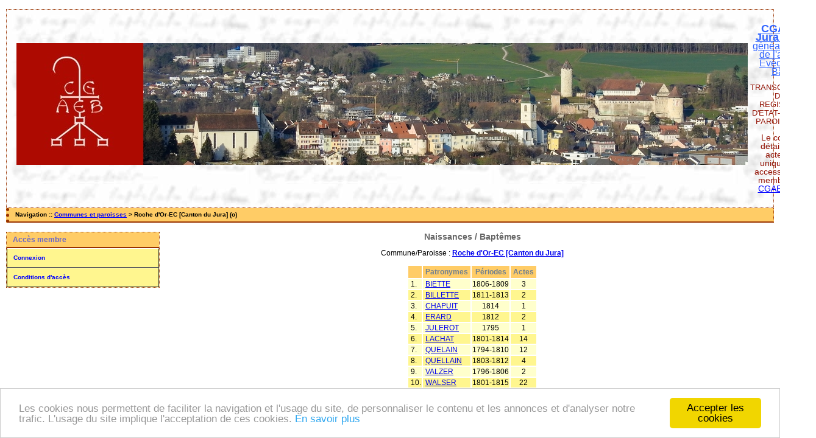

--- FILE ---
content_type: text/html; charset=UTF-8
request_url: https://www.cgaeb-jura.ch/actes/tab_naiss.php?args=Roche+d%27Or-EC+%5BCanton+du+Jura%5D
body_size: 1738
content:
<!DOCTYPE html PUBLIC "-//W3C//DTD XHTML 1.0 Transitional//EN" "http://www.w3.org/TR/xhtml1/DTD/xhtml1-transitional.dtd">
<html xmlns="http://www.w3.org/1999/xhtml">
<head>
<link rel="shortcut icon" href="/actes/img/favicon.ico" type="image/x-icon" />
<link rel="stylesheet" href="/actes/tools/css/actes.css" type="text/css" />
<link rel="stylesheet" href="/actes/_config/actes.css" type="text/css" />
<link rel="stylesheet" href="/actes/tools/css/actes_print.css" type="text/css"  media="print" />
<script type="text/javascript">
  		window.cookieconsent_options = {
  			"message":"Les cookies nous permettent de faciliter la navigation et l'usage du site, de personnaliser le contenu et les annonces et d'analyser notre trafic. L'usage du site implique l'acceptation de ces cookies.",
  			"dismiss":"Accepter les cookies",
  			"learnMore":"En savoir plus",
  			"link":"http://www.allaboutcookies.org/fr/",
  			"theme":"light-bottom"};</script><script type="text/javascript" src="/actes/tools/js/cookieconsent.min.js"></script><title>Roche d'Or-EC [Canton du Jura] : Naissances/Baptêmes</title>
<meta http-equiv="Content-Type" content="text/html; charset=UTF-8" />
<meta name="expires" content="never" />
<meta name="revisit-after" content="15 days" />
<meta name="robots" content="index, nofollow" />
<meta name="description" content=" Roche d'Or-EC [Canton du Jura] : Naissances/Baptêmes" />
<meta name="keywords" content="généalogie, dépouillement, actes, tables, patronymes, BMS, NMD, commune, paroisse, Roche d'Or-EC [Canton du Jura] : Naissances/Baptêmes" />
<meta name="generator" content="ExpoActes" />

</head>
<body id="tab_naiss"  >
<div id="top" class="entete"><!DOCTYPE HTML PUBLIC "-//W3C//DTD HTML 4.01 Transitional//EN">
<html>
<head><meta http-equiv="Content-Type" content="text/html; charset=utf-8"><!--?php echo SITENAME ?-->
	<title>bandeau</title>
</head>
<body>
<table border="0" cellpadding="2" cellspacing="0" style="width: 90%; height: 50px; text-align: left; margin-left: auto; margin-right: auto;">
	<tbody>
		<tr>
			<td></td>
			<td style="text-align: center;" valign="undefined"><a href="http://www.cgaeb-jura.ch/"><img alt="" src="https://www.cgaeb-jura.ch/wp-content/uploads/2017/06/banniere_5.jpg" /></a>&nbsp;&nbsp;&nbsp;</td>
			<td style="text-align: right;">
			<p class="site-title" style="text-align: center;"><span style="font-family:tahoma,geneva,sans-serif;"><a href="http://www.cgaeb-jura.ch"><span style="font-size:18px;"><strong><span style="color:#931204;"><font style="color: rgb(51, 102, 255);">CGAEB-Jura</font></span></strong></span><span style="font-size:16px;"><span style="color:#931204;"><font style="color: rgb(51, 102, 255);">&nbsp; cercle g&eacute;n&eacute;alogique de l&#39;ancien Ev&ecirc;ch&eacute; de B&acirc;le</font></span></span></a><span style="font-size:16px;">&nbsp;</span></span></p>

			<p class="site-title" style="text-align: center;"><span style="color:#931204;"><font size="-1">TRANSCRIPTION DES REGISTRES D&#39;ETAT-CIVIL ET PAROISSIAUX</font></span></p>

			<p class="site-title" style="text-align: center;"><span style="font-size:14px;"><span style="color:#931204;">Le contenu d&eacute;taill&eacute; des actes est uniquement accessible aux<br />
			membres du <a href="http://www.cgaeb-jura.ch/les-membres-et-le-bureau/devenir-membre/" target="_blank">CGAEB-Jura </a></span></span></p>

			<p class="site-title" style="text-align: center;"></p>
			</td>
		</tr>
	</tbody>
</table>
</body>
</html>
</div>
<div class="navigation">Navigation :: <a href="/actes/index.php">Communes et paroisses</a>
 &gt; Roche d'Or-EC [Canton du Jura] (o)
</div>
<div id="col_menu">
<div class="menu_zone">
<div class="menu_titre">Accès membre</div>
<div class="menuCorps"><dl>
<dt><a href="/actes/login.php">Connexion</a></dt>
<dt><a href="/actes/acces.php">Conditions d'accès</a></dt>
</dl></div>
</div>
<div class="pub_menu">
</div>
</div>
<div id="col_main">
<h2>Naissances / Baptêmes</h2>
<p>Commune/Paroisse : <a href="/actes/tab_naiss.php?args=Roche+d%27Or-EC+%5BCanton+du+Jura%5D"><strong>Roche d'Or-EC [Canton du Jura]</strong></a></p>
<table summary="Liste alphabétique">
<tr class="rowheader">
<th>&nbsp;</th>
<th>&nbsp;Patronymes&nbsp;</th>
<th>&nbsp;Périodes&nbsp;</th>
<th>&nbsp;Actes&nbsp;</th>
</tr><tr class="row1">
<td>&nbsp;1.</td>
<td>&nbsp;<a href="/actes/tab_naiss.php?args=Roche+d%27Or-EC+%5BCanton+du+Jura%5D,BIETTE">BIETTE</a></td>
<td align="center">1806-1809</td>
<td align="center">3</td>
</tr>
<tr class="row0">
<td>&nbsp;2.</td>
<td>&nbsp;<a href="/actes/tab_naiss.php?args=Roche+d%27Or-EC+%5BCanton+du+Jura%5D,BILLETTE">BILLETTE</a></td>
<td align="center">1811-1813</td>
<td align="center">2</td>
</tr>
<tr class="row1">
<td>&nbsp;3.</td>
<td>&nbsp;<a href="/actes/tab_naiss.php?args=Roche+d%27Or-EC+%5BCanton+du+Jura%5D,CHAPUIT">CHAPUIT</a></td>
<td align="center">1814</td>
<td align="center">1</td>
</tr>
<tr class="row0">
<td>&nbsp;4.</td>
<td>&nbsp;<a href="/actes/tab_naiss.php?args=Roche+d%27Or-EC+%5BCanton+du+Jura%5D,ERARD">ERARD</a></td>
<td align="center">1812</td>
<td align="center">2</td>
</tr>
<tr class="row1">
<td>&nbsp;5.</td>
<td>&nbsp;<a href="/actes/tab_naiss.php?args=Roche+d%27Or-EC+%5BCanton+du+Jura%5D,JULEROT">JULEROT</a></td>
<td align="center">1795</td>
<td align="center">1</td>
</tr>
<tr class="row0">
<td>&nbsp;6.</td>
<td>&nbsp;<a href="/actes/tab_naiss.php?args=Roche+d%27Or-EC+%5BCanton+du+Jura%5D,LACHAT">LACHAT</a></td>
<td align="center">1801-1814</td>
<td align="center">14</td>
</tr>
<tr class="row1">
<td>&nbsp;7.</td>
<td>&nbsp;<a href="/actes/tab_naiss.php?args=Roche+d%27Or-EC+%5BCanton+du+Jura%5D,QUELAIN">QUELAIN</a></td>
<td align="center">1794-1810</td>
<td align="center">12</td>
</tr>
<tr class="row0">
<td>&nbsp;8.</td>
<td>&nbsp;<a href="/actes/tab_naiss.php?args=Roche+d%27Or-EC+%5BCanton+du+Jura%5D,QUELLAIN">QUELLAIN</a></td>
<td align="center">1803-1812</td>
<td align="center">4</td>
</tr>
<tr class="row1">
<td>&nbsp;9.</td>
<td>&nbsp;<a href="/actes/tab_naiss.php?args=Roche+d%27Or-EC+%5BCanton+du+Jura%5D,VALZER">VALZER</a></td>
<td align="center">1796-1806</td>
<td align="center">2</td>
</tr>
<tr class="row0">
<td>&nbsp;10.</td>
<td>&nbsp;<a href="/actes/tab_naiss.php?args=Roche+d%27Or-EC+%5BCanton+du+Jura%5D,WALSER">WALSER</a></td>
<td align="center">1801-1815</td>
<td align="center">22</td>
</tr>
<tr class="row1">
<td>&nbsp;11.</td>
<td>&nbsp;<a href="/actes/tab_naiss.php?args=Roche+d%27Or-EC+%5BCanton+du+Jura%5D,WALZER">WALZER</a></td>
<td align="center">1794</td>
<td align="center">1</td>
</tr>
</table>
</div><div id="pied_page2" class="pied_page2"><div id="totop2" class="totop2"><p class="totop2"><strong><a href="#top">Top</a></strong> &nbsp; </p></div><div id="texte_pied2" class="texte_pied2"><p class="texte_pied2"></p></div><div id="copyright2" class="copyright2"><p class="copyright2"><em><a href="http://expocartes.monrezo.be/">ExpoActes</a></em> version 3.2.4-p406 (&copy;<em> 2005-2026, ADSoft)</em></p></div></div></body>
</html>
